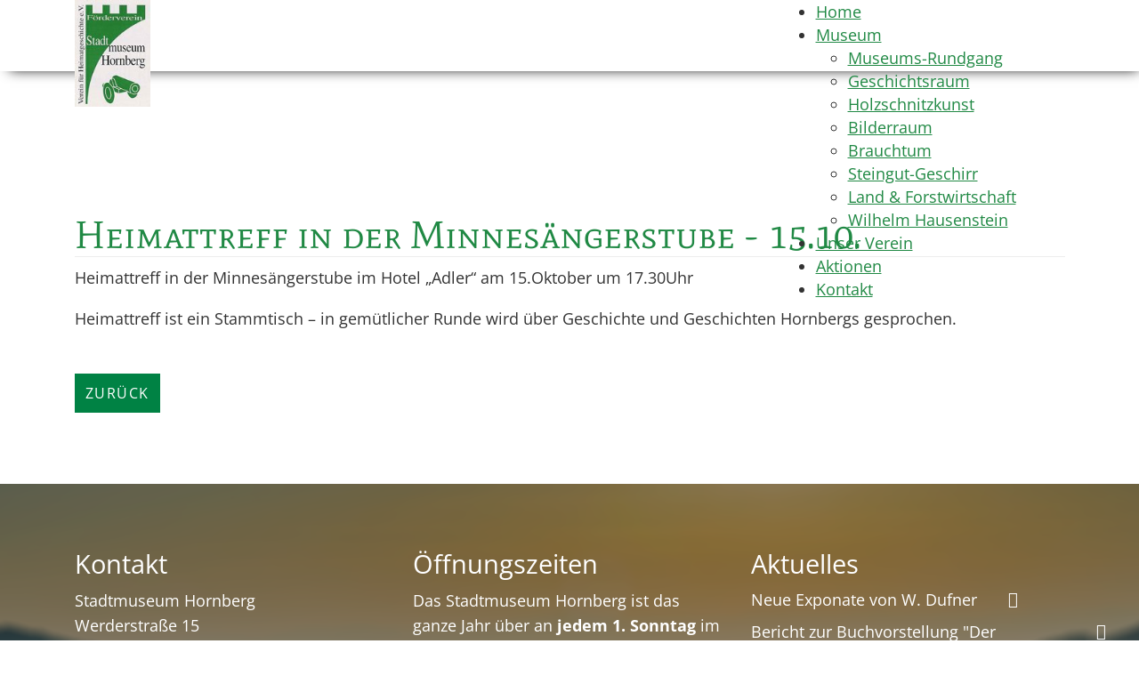

--- FILE ---
content_type: text/html; charset=utf-8
request_url: https://stadtmuseum-hornberg.de/aktuelles/rueckschau/heimattreff-minnesaengerstube-oktober.html
body_size: 4398
content:
<!doctype html>

<html lang="de-de">

<head>
	
	<meta charset="utf-8">
	<meta name="author" content="admin">
	<meta name="x-ua-compatible" content="IE=edge,chrome=1">
	<title>Heimattreff in der Minnesängerstube - 15.10. – Förderverein Stadtmuseum Hornberg</title>
	<link href="/templates/stadtmuseum-template/favicon.ico" rel="icon" type="image/vnd.microsoft.icon">
<link href="/templates/stadtmuseum-template/css/bootstrap.min.css" rel="stylesheet">
	<link href="/templates/stadtmuseum-template/css/font-awesome.min.css" rel="stylesheet">
	<link href="/templates/stadtmuseum-template/css/jquery.fancybox.min.css" rel="stylesheet">
	<link href="/templates/stadtmuseum-template/css/hamburgers.min.css" rel="stylesheet">
	<link href="/templates/stadtmuseum-template/css/style.css" rel="stylesheet">
	<link href="/components/com_sppagebuilder/assets/css/dynamic-content.css?1b4503c04f45d68ae09fb22125331a69" rel="stylesheet">
	<link href="/modules/mod_djmegamenu/themes/clean/css/djmegamenu.css?4.4.1.free" rel="stylesheet">
	<link href="/modules/mod_djmegamenu/assets/css/offcanvas_right.min.css?4.4.1.free" rel="stylesheet">
	<link href="/modules/mod_djmegamenu/mobilethemes/light/djmobilemenu.css?4.4.1.free" rel="stylesheet">
	<link href="/components/com_sppagebuilder/assets/css/color-switcher.css?1b4503c04f45d68ae09fb22125331a69" rel="stylesheet">
	<style>.dj-hideitem { display: none !important; }
</style>
	<style>
		@media (min-width: 980px) { #dj-megamenu115mobile { display: none; } }
		@media (max-width: 979px) { #dj-megamenu115, #dj-megamenu115sticky, #dj-megamenu115placeholder { display: none !important; } }
	</style>
<script type="application/json" class="joomla-script-options new">{"system.paths":{"root":"","rootFull":"https:\/\/stadtmuseum-hornberg.de\/","base":"","baseFull":"https:\/\/stadtmuseum-hornberg.de\/"},"csrf.token":"02634ee57ed9975fee96409e7bc9c519"}</script>
	<script src="/media/system/js/core.min.js?a3d8f8"></script>
	<script src="/media/vendor/jquery/js/jquery.min.js?3.7.1"></script>
	<script src="/media/legacy/js/jquery-noconflict.min.js?504da4"></script>
	<script src="/media/mod_menu/js/menu.min.js?86c795" type="module"></script>
	<script src="/templates/stadtmuseum-template/js/popper.min.js"></script>
	<script src="/templates/stadtmuseum-template/js/jquery.fancybox.min.js"></script>
	<script src="/templates/stadtmuseum-template/js/logic.js"></script>
	<script src="/components/com_sppagebuilder/assets/js/dynamic-content.js?1b4503c04f45d68ae09fb22125331a69"></script>
	<script src="/modules/mod_djmegamenu/assets/js/jquery.djmobilemenu.min.js?4.4.1.free" defer></script>
	<script src="/components/com_sppagebuilder/assets/js/color-switcher.js?1b4503c04f45d68ae09fb22125331a69"></script>
	<script type="application/ld+json">{"@context":"https://schema.org","@graph":[{"@type":"Organization","@id":"https://stadtmuseum-hornberg.de/#/schema/Organization/base","name":"Förderverein Stadtmuseum Hornberg","url":"https://stadtmuseum-hornberg.de/"},{"@type":"WebSite","@id":"https://stadtmuseum-hornberg.de/#/schema/WebSite/base","url":"https://stadtmuseum-hornberg.de/","name":"Förderverein Stadtmuseum Hornberg","publisher":{"@id":"https://stadtmuseum-hornberg.de/#/schema/Organization/base"}},{"@type":"WebPage","@id":"https://stadtmuseum-hornberg.de/#/schema/WebPage/base","url":"https://stadtmuseum-hornberg.de/aktuelles/rueckschau/heimattreff-minnesaengerstube-oktober.html","name":"Heimattreff in der Minnesängerstube - 15.10. – Förderverein Stadtmuseum Hornberg","isPartOf":{"@id":"https://stadtmuseum-hornberg.de/#/schema/WebSite/base"},"about":{"@id":"https://stadtmuseum-hornberg.de/#/schema/Organization/base"},"inLanguage":"de-DE"},{"@type":"Article","@id":"https://stadtmuseum-hornberg.de/#/schema/com_content/article/15","name":"Heimattreff in der Minnesängerstube - 15.10.","headline":"Heimattreff in der Minnesängerstube - 15.10.","inLanguage":"de-DE","isPartOf":{"@id":"https://stadtmuseum-hornberg.de/#/schema/WebPage/base"}}]}</script>
	<script>
				document.addEventListener("DOMContentLoaded", () =>{
					window.htmlAddContent = window?.htmlAddContent || "";
					if (window.htmlAddContent) {
        				document.body.insertAdjacentHTML("beforeend", window.htmlAddContent);
					}
				});
			</script>
	<script>
			const initColorMode = () => {
				const colorVariableData = [];
				const sppbColorVariablePrefix = "--sppb";
				let activeColorMode = localStorage.getItem("sppbActiveColorMode") || "";
				const modes = [];

				if(!modes?.includes(activeColorMode)) {
					activeColorMode = "";
					localStorage.setItem("sppbActiveColorMode", activeColorMode);
				}

				document?.body?.setAttribute("data-sppb-color-mode", activeColorMode);

				if (!localStorage.getItem("sppbActiveColorMode")) {
					localStorage.setItem("sppbActiveColorMode", activeColorMode);
				}

				if (window.sppbColorVariables) {
					const colorVariables = typeof(window.sppbColorVariables) === "string" ? JSON.parse(window.sppbColorVariables) : window.sppbColorVariables;

					for (const colorVariable of colorVariables) {
						const { path, value } = colorVariable;
						const variable = String(path[0]).trim().toLowerCase().replaceAll(" ", "-");
						const mode = path[1];
						const variableName = `${sppbColorVariablePrefix}-${variable}`;

						if (activeColorMode === mode) {
							colorVariableData.push(`${variableName}: ${value}`);
						}
					}

					document.documentElement.style.cssText += colorVariableData.join(";");
				}
			};

			window.sppbColorVariables = [];
			
			initColorMode();

			document.addEventListener("DOMContentLoaded", initColorMode);
		</script>

	<meta name="viewport" content="width=device-width, initial-scale=1.0" />
    <meta http-equiv="Content-Type" content="text/html; charset=utf-8" />
	<meta name="theme-color" content="#ffffff">
	<link rel="apple-touch-icon" sizes="152x152" href="/../stadtmuseum-template/images/fav/apple-touch-icon.png">
	<link rel="icon" type="image/png" sizes="32x32" href="/../stadtmuseum-template/images/fav/favicon-32x32.png">
	<link rel="icon" type="image/png" sizes="16x16" href="/../stadtmuseum-template/images/favicon-16x16.png">
	<link rel="manifest" href="/./images/fav/site.webmanifest">
	<link rel="mask-icon" href="/./images/fav/safari-pinned-tab.svg" color="#5bbad5">
	<meta name="msapplication-TileColor" content="#da532c">
	<meta name="theme-color" content="#ffffff">
	<!-- Le HTML5 shim and media query for IE8 support -->
	<!--[if lt IE 9]>
	
	<script type="text/javascript" src="/templates/stadtmuseum-template/js/respond.min.js"></script>
	<![endif]-->
</head>
   
  
<body class="site aktuelles  page-147"
	  role="document" >
	<!--NAVIGATION-->
	<div class="wrapper">
		<header>
			<div class="header-wrapper">
				<div class="container">
					<div class="row">
						<div class="col-md-3 col-6 header-logo">
							<a class="navbar-brand" href="/">
								<img src="/../images/template-dateien/logo-foerderverein-stadtmuseum-hornberg.jpg" alt="Logo: FÖRDERVEREIN Stadtmuseum HORNBERG E.V.">
							</a>
						</div>	 
						<div class="header-right col-md-9 col-6">
							<div class="nav-wrap">				
								<div class="dj-megamenu-wrapper" data-joomla4 data-tmpl="stadtmuseum-template">
		<ul id="dj-megamenu115" class="dj-megamenu dj-megamenu-clean dj-megamenu-wcag horizontalMenu  dj-fa-no"  data-trigger="979" role="menubar" aria-label="DJ-MegaMenu">
		<li class="dj-up itemid101 first" role="none"><a class="dj-up_a  " href="/"  role="menuitem"><span ><span class="title"><span class="name">Home</span></span></span></a></li><li class="dj-up itemid145 parent alias" role="none"><a class="dj-up_a  "  aria-haspopup="true" aria-expanded="false" href="/museum/museum-rundgang.html"  role="menuitem"><span class="dj-drop" ><span class="title"><span class="name">Museum</span></span><span class="arrow" aria-hidden="true"></span></span></a><div class="dj-subwrap  single_column subcols1" style=""><div class="dj-subwrap-in" style="width:280px;"><div class="dj-subcol" style="width:280px"><ul class="dj-submenu" role="menu" aria-label="Museum"><li class="itemid155 first" role="none"><a href="/museum/museum-rundgang.html"  role="menuitem"><span class="title"><span class="name">Museums-Rundgang</span></span></a></li><li class="itemid148" role="none"><a href="/museum/geschichtsraum.html"  role="menuitem"><span class="title"><span class="name">Geschichtsraum</span></span></a></li><li class="itemid149" role="none"><a href="/museum/holzschnitzkunst.html"  role="menuitem"><span class="title"><span class="name">Holzschnitzkunst</span></span></a></li><li class="itemid150" role="none"><a href="/museum/bilderraum.html"  role="menuitem"><span class="title"><span class="name">Bilderraum</span></span></a></li><li class="itemid151" role="none"><a href="/museum/brauchtum.html"  role="menuitem"><span class="title"><span class="name">Brauchtum</span></span></a></li><li class="itemid152" role="none"><a href="/museum/steingut-geschirr.html"  role="menuitem"><span class="title"><span class="name">Steingut-Geschirr</span></span></a></li><li class="itemid153" role="none"><a href="/museum/land-forstwirtschaft.html"  role="menuitem"><span class="title"><span class="name">Land &amp; Forstwirtschaft</span></span></a></li><li class="itemid154" role="none"><a href="/museum/wilhelm-hausenstein.html"  role="menuitem"><span class="title"><span class="name">Wilhelm Hausenstein</span></span></a></li></ul></div></div></div></li><li class="dj-up itemid143" role="none"><a class="dj-up_a  " href="/unser-verein.html"  role="menuitem"><span ><span class="title"><span class="name">Unser Verein</span></span></span></a></li><li class="dj-up itemid144" role="none"><a class="dj-up_a  " href="/aktionen.html"  role="menuitem"><span ><span class="title"><span class="name">Aktionen</span></span></span></a></li><li class="dj-up itemid138" role="none"><a class="dj-up_a  " href="/kontakt.html"  role="menuitem"><span ><span class="title"><span class="name">Kontakt</span></span></span></a></li></ul>
			<div id="dj-megamenu115mobile" class="dj-megamenu-offcanvas dj-megamenu-offcanvas-light ">
	<button class="dj-mobile-open-btn dj-fa-no" aria-label="Open mobile menu"><span class="dj-mobile-open-icon" aria-hidden="true"></span></button>	<aside id="dj-megamenu115offcanvas" class="dj-offcanvas dj-offcanvas-light dj-offcanvas-right dj-fa-no " data-effect="1" aria-hidden="true" aria-label="DJ-MegaMenu">
		<div class="dj-offcanvas-top">
			<button class="dj-offcanvas-close-btn" aria-label="Close mobile menu"><span class="dj-offcanvas-close-icon" aria-hidden="true"></span></button>
		</div>
						<div class="dj-offcanvas-content">
			<ul class="dj-mobile-nav dj-mobile-light " role="menubar">
<li class="dj-mobileitem itemid-101" role="none"><a class="dj-up_a  " href="/"  role="menuitem"><span class="title"><span class="name">Home</span></span></a></li><li class="dj-mobileitem itemid-145 deeper parent" role="none"><a class="dj-up_a  "  aria-haspopup="true" aria-expanded="false" href="/museum/museum-rundgang.html"  role="menuitem"><span class="title"><span class="name">Museum</span></span></a><ul class="dj-mobile-nav-child"><li class="dj-mobileitem itemid-155" role="none"><a class="dj-up_a  " href="/museum/museum-rundgang.html"  role="menuitem"><span class="title"><span class="name">Museums-Rundgang</span></span></a></li><li class="dj-mobileitem itemid-148" role="none"><a class="dj-up_a  " href="/museum/geschichtsraum.html"  role="menuitem"><span class="title"><span class="name">Geschichtsraum</span></span></a></li><li class="dj-mobileitem itemid-149" role="none"><a class="dj-up_a  " href="/museum/holzschnitzkunst.html"  role="menuitem"><span class="title"><span class="name">Holzschnitzkunst</span></span></a></li><li class="dj-mobileitem itemid-150" role="none"><a class="dj-up_a  " href="/museum/bilderraum.html"  role="menuitem"><span class="title"><span class="name">Bilderraum</span></span></a></li><li class="dj-mobileitem itemid-151" role="none"><a class="dj-up_a  " href="/museum/brauchtum.html"  role="menuitem"><span class="title"><span class="name">Brauchtum</span></span></a></li><li class="dj-mobileitem itemid-152" role="none"><a class="dj-up_a  " href="/museum/steingut-geschirr.html"  role="menuitem"><span class="title"><span class="name">Steingut-Geschirr</span></span></a></li><li class="dj-mobileitem itemid-153" role="none"><a class="dj-up_a  " href="/museum/land-forstwirtschaft.html"  role="menuitem"><span class="title"><span class="name">Land &amp; Forstwirtschaft</span></span></a></li><li class="dj-mobileitem itemid-154" role="none"><a class="dj-up_a  " href="/museum/wilhelm-hausenstein.html"  role="menuitem"><span class="title"><span class="name">Wilhelm Hausenstein</span></span></a></li></ul></li><li class="dj-mobileitem itemid-143" role="none"><a class="dj-up_a  " href="/unser-verein.html"  role="menuitem"><span class="title"><span class="name">Unser Verein</span></span></a></li><li class="dj-mobileitem itemid-144" role="none"><a class="dj-up_a  " href="/aktionen.html"  role="menuitem"><span class="title"><span class="name">Aktionen</span></span></a></li><li class="dj-mobileitem itemid-138" role="none"><a class="dj-up_a  " href="/kontakt.html"  role="menuitem"><span class="title"><span class="name">Kontakt</span></span></a></li></ul>
		</div>
			</aside>
</div>	</div>	

							</div>	

						</div>	
					</div>	
				</div>
			</div>	


		</header>
		<!--END NAVIGATION-->
		<div class="container">
			
		</div>
		<div id="contents">
			<div class="container aktuelles-detail">
	<div class="com-content-article item-page" itemscope itemtype="https://schema.org/Article">
		<meta itemprop="inLanguage" content="de-DE">
		
		
				<div class="page-header">
			<h1 itemprop="headline">
				Heimattreff in der Minnesängerstube - 15.10.			</h1>
											</div>
				
				
		
		
				
																				<div itemprop="articleBody" class="com-content-article__body">
			<p>Heimattreff in der Minnesängerstube im Hotel „Adler“ am 15.Oktober um 17.30Uhr</p> <p>Heimattreff ist ein Stammtisch – in gemütlicher Runde wird über Geschichte und Geschichten Hornbergs gesprochen.</p>		</div>

			
																		<a class="fs-button back" href="/aktionen.html">zurück</a>
	</div>
</div>   		
		</div>

		<footer>
			<div class="footer-wrapper">
				<div class="footer1">
					<div class="container">
						<div class="row ">				
							<div class="col-lg-4 col-md-4 col-sm-12 li-footer">
								<div class="moduletable ">
        
<div id="mod-custom111" class="mod-custom custom">
    <h3><strong>Kontakt</strong></h3>
<p>Stadtmuseum Hornberg<br />Werderstraße 15<br />78132 Hornberg</p>
<p><strong>Eintrittspreise</strong>:<br />Erwachsene: 1,50 €<br />Kinder (ab 12 Jahre): 1,00 €</p>
<p><a href="https://www.hornberg.de/willkommen" target="_blank" rel="noopener"><img title="Logo Stadt Hornberg" role="presentation" src="/images/template-dateien/logo_stadt_hornberg.jpg" alt="" width="200" height="74" /></a></p></div>
</div>

							</div>
							<div class="col-lg-4 col-md-4 col-sm-12 mitte-footer">
								<div class="moduletable ">
        
<div id="mod-custom112" class="mod-custom custom">
    <h3><strong>Öffnungszeiten</strong></h3>
<p>Das Stadtmuseum Hornberg ist das ganze Jahr über an <strong>jedem 1. Sonntag</strong> im Monat<br />von 14.00 bis 17.00 Uhr geöffnet</p>
<p>Führungen auch nach Voranmeldung bei der:</p>
<p>Tourist - Info Hornberg<br />Telefon: 07833 793-33<br />E-Mail: <a href="mailto:touristinfo@hornberg.de">touristinfo@hornberg.de</a></p></div>
</div>

							</div>
							<div class="col-lg-4 col-md-4 col-sm-12 re-footer">
								<h3><strong>Aktuelles</strong></h3>
								<div class="moduletable ">
        <ul class="mod-articleslatest latestnews mod-list">
    <li itemscope itemtype="https://schema.org/Article">
        <a href="/aktuelles/rueckschau/neue-exponate-von-w-dufner.html" itemprop="url">
            <span itemprop="name">
                Neue Exponate von W. Dufner            </span>
        </a>
    </li>
    <li itemscope itemtype="https://schema.org/Article">
        <a href="/aktuelles/rueckschau/bericht-zur-buchvorstellung-der-minnesaenger-bruno-von-hornberg.html" itemprop="url">
            <span itemprop="name">
                Bericht zur Buchvorstellung "Der Minnesänger Bruno von Hornberg"            </span>
        </a>
    </li>
    <li itemscope itemtype="https://schema.org/Article">
        <a href="/aktuelles/rueckschau/jahreshauptversammlung-maerz-2019.html" itemprop="url">
            <span itemprop="name">
                Jahreshauptversammlung März 2019            </span>
        </a>
    </li>
</ul>
</div>

							</div>
							 

						</div>
					</div>

				</div>
				<div class="footer2">
					<div class="container">
						<div class="row ">
							<div class="col-md-4 copyright">
								<p>&copy; 2026 FÖRDERVEREIN Stadtmuseum HORNBERG E.V.</p>
							</div>
							<div class="col-md-4 erstellt-von">
								<p >erstellt von:&nbsp; &nbsp;<a href="https://www.dominik-dold.de" target="_blank" rel="noopener"><img style="display: inline;" src="/images/template-dateien/dd-logo-weiss.png" alt="logo dd webdesign small" width="25" height="30"></a> | <a href="https://www.selina-rempp.de" target="_blank">SR</a></p>
							</div>
							<div class="col-md-4 rechtliche-nav">
								<div class="moduletable ">
        <ul class="mod-menu mod-list nav ">
<li class="nav-item item-139"><a href="/impressum.html" >Impressum</a></li><li class="nav-item item-140"><a href="/datenschutz.html" >Datenschutz</a></li></ul>
</div>
	
							</div>	
						</div>	
					</div>		
				</div>

			</div>	
		</footer>
		<div class="totop"></div>
			
	</div>
</body>

</html>


--- FILE ---
content_type: text/css
request_url: https://stadtmuseum-hornberg.de/templates/stadtmuseum-template/css/style.css
body_size: 12161
content:
@charset "UTF-8";
/* museum´joomla 4.xx */
/* Variables CSS Document */
/******* COLORS *******/
@font-face {
  font-display: swap;
  /* Check https://developer.mozilla.org/en-US/docs/Web/CSS/@font-face/font-display for other options. */
  font-family: 'Mate SC';
  font-style: normal;
  font-weight: 400;
  src: url("../fonts/mate-sc-v21-latin-regular.eot");
  /* IE9 Compat Modes */
  src: url("../fonts/mate-sc-v21-latin-regular.eot?#iefix") format("embedded-opentype"), url("../fonts/mate-sc-v21-latin-regular.woff2") format("woff2"), url("../fonts/mate-sc-v21-latin-regular.woff") format("woff"), url("../fonts/mate-sc-v21-latin-regular.ttf") format("truetype"), url("../fonts/mate-sc-v21-latin-regular.svg#MateSC") format("svg");
  /* Legacy iOS */ }
/* open-sans-regular - latin */
@font-face {
  font-display: swap;
  /* Check https://developer.mozilla.org/en-US/docs/Web/CSS/@font-face/font-display for other options. */
  font-family: 'Open Sans';
  font-style: normal;
  font-weight: 400;
  src: url("../fonts/open-sans-v34-latin-regular.eot");
  /* IE9 Compat Modes */
  src: url("../fonts/open-sans-v34-latin-regular.eot?#iefix") format("embedded-opentype"), url("../fonts/open-sans-v34-latin-regular.woff2") format("woff2"), url("../fonts/open-sans-v34-latin-regular.woff") format("woff"), url("../fonts/open-sans-v34-latin-regular.ttf") format("truetype"), url("../fonts/open-sans-v34-latin-regular.svg#OpenSans") format("svg");
  /* Legacy iOS */ }
/* open-sans-700 - latin */
@font-face {
  font-display: swap;
  /* Check https://developer.mozilla.org/en-US/docs/Web/CSS/@font-face/font-display for other options. */
  font-family: 'Open Sans';
  font-style: normal;
  font-weight: 700;
  src: url("../fonts/open-sans-v34-latin-700.eot");
  /* IE9 Compat Modes */
  src: url("../fonts/open-sans-v34-latin-700.eot?#iefix") format("embedded-opentype"), url("../fonts/open-sans-v34-latin-700.woff2") format("woff2"), url("../fonts/open-sans-v34-latin-700.woff") format("woff"), url("../fonts/open-sans-v34-latin-700.ttf") format("truetype"), url("../fonts/open-sans-v34-latin-700.svg#OpenSans") format("svg");
  /* Legacy iOS */ }
html {
  font-family: "Open Sans", sans-serif !important;
  font-weight: normal;
  font-size: 18px;
  color: #333333;
  line-height: 26px; }

body {
  font-family: "Open Sans", sans-serif !important;
  font-weight: normal;
  font-size: 18px;
  color: #333333;
  line-height: 26px; }

a {
  color: #208944; }
  a:focus {
    box-shadow: none; }
  a.btn:focus {
    box-shadow: none; }

.sppb-addon-content a {
  color: #208944; }

p {
  font-family: "Open Sans", sans-serif !important;
  font-weight: normal;
  font-size: 18px;
  color: #333333;
  line-height: 1.6rem; }

h1 {
  font-family: "Mate SC", sans-serif !important;
  font-weight: normal;
  font-size: 2.4rem;
  color: #208944;
  line-height: 2.7rem;
  border-bottom: 1px solid #eee; }
  @media (max-width: 767px) {
    h1 {
      font-family: "Mate SC", sans-serif !important;
      font-weight: normal;
      font-size: 2.2rem;
      color: #208944;
      line-height: 2.6rem;
      padding-bottom: 15px; } }
  @media (max-width: 450px) {
    h1 {
      font-family: "Mate SC", sans-serif !important;
      font-weight: normal;
      font-size: 2rem;
      color: #208944;
      line-height: 2.5rem;
      padding-bottom: 15px; } }

h2 {
  font-family: "Mate SC", sans-serif !important;
  font-weight: normal;
  font-size: 2rem;
  color: #333333;
  line-height: 2.2rem; }
  @media (max-width: 767px) {
    h2 {
      font-family: "Mate SC", sans-serif !important;
      font-weight: normal;
      font-size: 1.8rem;
      color: #333333;
      line-height: 2.2rem; } }
  @media (max-width: 450px) {
    h2 {
      font-family: "Mate SC", sans-serif !important;
      font-weight: normal;
      font-size: 1.6rem;
      color: #333333;
      line-height: 2.0rem; } }

h3 {
  font-family: "Open Sans", sans-serif !important;
  font-weight: 300;
  font-size: 1.6rem;
  color: #333333;
  line-height: 2.0rem; }
  @media (max-width: 767px) {
    h3 {
      font-family: "Open Sans", sans-serif !important;
      font-weight: 300;
      font-size: 1.4rem;
      color: #333333;
      line-height: 2.0rem; } }

.padding-top3 {
  padding-top: 3rem; }

.padding-bottom3 {
  padding-bottom: 3rem; }

.padding-top4 {
  padding-top: 4rem; }

.padding-bottom4 {
  padding-bottom: 4rem; }

.padding-top5 {
  padding-top: 5rem; }

.padding-bottom5 {
  padding-bottom: 5rem; }

#contents {
  margin-top: 120px; }

.fs-button {
  text-decoration: none;
  background-color: #008244;
  line-height: 1.3em;
  font-size: 0.87em;
  letter-spacing: 0.1em;
  text-transform: uppercase;
  padding: 12px 60px 12px 12px !important;
  color: #ffffff;
  display: inline-flex;
  position: relative;
  border-radius: 0px; }
  .fs-button:hover {
    background-color: #E30613; }
  .fs-button:focus {
    box-shadow: none; }
  .fs-button.pfeil:hover {
    color: #ffffff; }
  .fs-button.pfeil::after {
    content: "\f061";
    display: block;
    position: absolute;
    right: 15px;
    font-weight: bold;
    color: #ffffff;
    font-family: "Font Awesome 5 Free"; }
  .fs-button.back {
    margin-top: 30px;
    padding: 12px 12px 12px 12px !important; }

.box-uebersichts-seite .sppb-media-content a {
  margin-top: 15px;
  border-radius: 0px;
  text-decoration: none;
  background-color: #008244;
  line-height: 1.3em;
  font-size: 0.87em;
  letter-spacing: 0.1em;
  text-transform: uppercase;
  padding: 12px 60px 12px 12px !important;
  color: #ffffff;
  display: inline-flex;
  position: relative; }
  .box-uebersichts-seite .sppb-media-content a:hover {
    background-color: #E30613; }
  .box-uebersichts-seite .sppb-media-content a:focus {
    box-shadow: none; }
  .box-uebersichts-seite .sppb-media-content a::after {
    content: "\f061";
    display: block;
    position: absolute;
    right: 15px;
    font-weight: bold;
    color: #ffffff;
    font-family: "Font Awesome 5 Free"; }

ul.sigFreeClassic li {
  border: 5px solid transparent; }
@media (max-width: 767px) {
  ul.sigFreeClassic {
    display: flex;
    flex-direction: column;
    align-items: center; } }

.fancybox-container .fancybox-toolbar .fancybox-button--download, .fancybox-container .fancybox-toolbar .fancybox-button--share, .fancybox-container .fancybox-toolbar .fancybox-button--thumbs {
  display: none !important; }
.fancybox-container .fancybox-caption {
  display: none; }

@media (max-width: 991px) {
  .sppb-addon-single-image {
    margin-bottom: 30px; } }

.museums-bereiche-startseite .sppb-addon-feature h3 {
  margin-bottom: 20px; }
.museums-bereiche-startseite .sppb-addon-feature .sppb-media-content {
  margin-top: 20px; }
  .museums-bereiche-startseite .sppb-addon-feature .sppb-media-content .sppb-btn {
    margin-top: 20px;
    text-decoration: none;
    background-color: #008244;
    line-height: 1.3em;
    font-size: 0.87em;
    letter-spacing: 0.1em;
    text-transform: uppercase;
    padding: 12px 12px 12px 12px !important;
    color: #ffffff;
    display: inline-flex;
    position: relative;
    border-radius: 0px; }
    .museums-bereiche-startseite .sppb-addon-feature .sppb-media-content .sppb-btn:hover {
      background-color: #E30613; }
    .museums-bereiche-startseite .sppb-addon-feature .sppb-media-content .sppb-btn:focus {
      box-shadow: none; }

.museum-rundgang .sppb-addon-feature.box-uebersichts-seite h3 {
  margin-bottom: 20px; }
.museum-rundgang .sppb-addon-feature.box-uebersichts-seite .sppb-media-content {
  margin-top: 15px; }
  .museum-rundgang .sppb-addon-feature.box-uebersichts-seite .sppb-media-content .sppb-btn {
    margin-top: 25px; }
@media (max-width: 991px) {
  .museum-rundgang .sppb-addon-feature.box-uebersichts-seite {
    margin-bottom: 75px; } }

.aktuelles-detail {
  padding-top: 120px;
  padding-bottom: 80px; }

header {
  position: fixed;
  top: 0px;
  left: 0px;
  z-index: 10;
  width: 100%;
  -webkit-box-shadow: 5px 4px 14px -6px #000000;
  box-shadow: 5px 4px 14px -6px #000000;
  background-color: #ffffff;
  height: 80px; }
  header .header-wrapper .header-logo a.navbar-brand {
    position: absolute; }
    header .header-wrapper .header-logo a.navbar-brand img {
      height: 120px;
      width: auto; }
  header .header-wrapper .header-right {
    display: flex;
    flex-direction: row;
    justify-content: flex-end;
    align-items: center; }
    header .header-wrapper .header-right #dj-megamenu115 li.active a {
      color: #208944; }
    header .header-wrapper .header-right #dj-megamenu115 li.active .dj-submenu li a {
      color: #444; }
    header .header-wrapper .header-right #dj-megamenu115 li.active .dj-submenu li.active a {
      color: #208944; }
    header .header-wrapper .header-right #dj-megamenu115mobile {
      margin-top: 16px; }
      header .header-wrapper .header-right #dj-megamenu115mobile button.dj-mobile-open-btn {
        background: none !important;
        color: #434343; }
        header .header-wrapper .header-right #dj-megamenu115mobile button.dj-mobile-open-btn span.dj-mobile-open-icon {
          background-color: #434343; }
          header .header-wrapper .header-right #dj-megamenu115mobile button.dj-mobile-open-btn span.dj-mobile-open-icon::before, header .header-wrapper .header-right #dj-megamenu115mobile button.dj-mobile-open-btn span.dj-mobile-open-icon::after {
            background-color: #434343; }

footer .footer1 {
  background-image: url("/images/template-dateien/background-image-foerderverein-stadtmuseum.png");
  background-repeat: no-repeat;
  background-size: cover;
  background-position: bottom center;
  padding-top: 4rem;
  padding-bottom: 4rem;
  color: #ffffff; }
  @media (max-width: 767px) {
    footer .footer1 .li-footer {
      display: flex;
      flex-direction: row;
      justify-content: center;
      text-align: center; } }
  footer .footer1 .li-footer h3 {
    color: #ffffff; }
  footer .footer1 .li-footer a, footer .footer1 .li-footer p {
    color: #ffffff; }
  @media (max-width: 767px) {
    footer .footer1 .mitte-footer #mod-custom112 {
      margin-top: 20px;
      display: flex;
      flex-direction: column;
      justify-content: center;
      text-align: center; } }
  footer .footer1 .mitte-footer h3 {
    color: #ffffff; }
  footer .footer1 .mitte-footer a, footer .footer1 .mitte-footer p {
    color: #ffffff; }
  footer .footer1 .re-footer h3 {
    color: #ffffff; }
  footer .footer1 .re-footer ul {
    padding-left: 0px; }
    footer .footer1 .re-footer ul li {
      margin-bottom: 10px;
      list-style: none; }
      footer .footer1 .re-footer ul li a {
        color: #ffffff;
        text-decoration: none;
        position: relative;
        display: inline-block; }
        footer .footer1 .re-footer ul li a::after {
          content: "\f061";
          position: absolute;
          right: -46px;
          top: 0px;
          font-weight: bold;
          color: #ffffff;
          display: block;
          font-family: "Font Awesome 5 Free"; }
          @media (max-width: 820px) {
            footer .footer1 .re-footer ul li a::after {
              display: none; } }
  @media (max-width: 767px) {
    footer .footer1 .re-footer {
      text-align: center; } }
footer .footer2 {
  padding-top: 2rem;
  padding-bottom: 2rem;
  background-color: #208944;
  color: #ffffff; }
  footer .footer2 .copyright p {
    color: #ffffff; }
  @media (max-width: 767px) {
    footer .footer2 .copyright {
      display: flex;
      flex-direction: row;
      justify-content: center; } }
  footer .footer2 .erstellt-von p {
    color: #ffffff;
    text-align: center; }
  footer .footer2 .erstellt-von a {
    color: #ffffff;
    text-decoration: none; }
  footer .footer2 .rechtliche-nav {
    display: flex;
    flex-direction: row;
    justify-content: flex-end; }
    @media (max-width: 767px) {
      footer .footer2 .rechtliche-nav {
        display: flex;
        flex-direction: row;
        justify-content: center;
        margin-top: 20px; } }
    footer .footer2 .rechtliche-nav ul.mod-menu li {
      margin-left: 30px; }
      footer .footer2 .rechtliche-nav ul.mod-menu li a {
        text-decoration: none;
        color: #ffffff; }
        footer .footer2 .rechtliche-nav ul.mod-menu li a:hover {
          color: #E30613; }
  footer .footer2 p {
    margin-bottom: 0px; }


--- FILE ---
content_type: text/javascript
request_url: https://stadtmuseum-hornberg.de/templates/stadtmuseum-template/js/logic.js
body_size: 283
content:

//DOCUMENT READY
jQuery(document).ready(function() {
	"use strict";
	/*
	const hamburger = document.querySelector(".hamburger");
	hamburger.addEventListener("click", () => {
  	hamburger.classList.toggle("is-active");
   
}) */
	
});//DOCUMENT READY


//DOCUMENT SCROLL
jQuery(window).scroll(function() {	
	"use strict";
	//Show Scroll to Top Button after Scrolling 400px
	if (jQuery(window).scrollTop() > 400) {
		jQuery('.totop').addClass('show');
	} else {
		jQuery('.totop').removeClass('show');
	}
});




